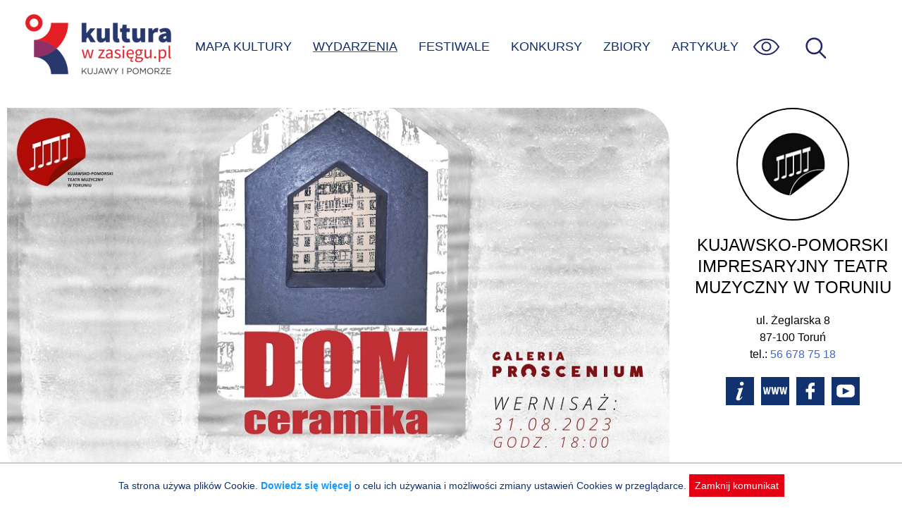

--- FILE ---
content_type: text/html; charset=UTF-8
request_url: https://kulturawzasiegu.pl/wydarzenia/dom-otwarcie-wystawy-ceramiki-dariusza-przewiezlikowskiego/
body_size: 4976
content:
<!DOCTYPE html><html lang="pl"><head><meta charset="UTF-8"><meta http-equiv="X-UA-Compatible" content="IE=edge"><meta name="viewport" content="width=device-width, initial-scale=1.0"><link media="all" href="https://kulturawzasiegu.pl/wp-content/cache/autoptimize/css/autoptimize_7529d380370d68f817c3ef845849d2f3.css" rel="stylesheet"><title>DOM, otwarcie wystawy ceramiki Dariusza Przewięźlikowskiego - Wydarzenie: Toruń 2023-08-31</title><meta name="description" content="Wydarzenie kulturalne: Toruń, Kujawsko-Pomorski Teatr Muzyczny w Toruniu 2023-08-31 - Sztuki wizualne DOM w toruńskim Teatrze Muzycznym" /><meta property="og:locale" content="pl_PL" /><meta property="og:type" content="article" /><meta property="og:title" content="DOM, otwarcie wystawy ceramiki Dariusza Przewięźlikowskiego - Wydarzenie: Toruń 2023-08-31" /><meta property="og:description" content="Wydarzenie kulturalne: Toruń, Kujawsko-Pomorski Teatr Muzyczny w Toruniu 2023-08-31 - Sztuki wizualne DOM w toruńskim Teatrze Muzycznym" /><meta property="og:url" content="https://kulturawzasiegu.pl/wydarzenia/dom-otwarcie-wystawy-ceramiki-dariusza-przewiezlikowskiego/" /><meta property="og:site_name" content="Kultura w zasięgu" /><meta property="article:modified_time" content="2023-08-24 10:31:19" /><meta name="twitter:card" content="summary_large_image" /><meta property="og:image" content="https://kulturawzasiegu.pl/wp-content/uploads/2023/08/Teatr-mmuzyczny-wernisaz.jpg" /><meta name='robots' content='max-image-preview:large' /><style>img:is([sizes="auto" i], [sizes^="auto," i]) { contain-intrinsic-size: 3000px 1500px }</style><style id='classic-theme-styles-inline-css' type='text/css'>/*! This file is auto-generated */
.wp-block-button__link{color:#fff;background-color:#32373c;border-radius:9999px;box-shadow:none;text-decoration:none;padding:calc(.667em + 2px) calc(1.333em + 2px);font-size:1.125em}.wp-block-file__button{background:#32373c;color:#fff;text-decoration:none}</style><script type="text/javascript" src="https://kulturawzasiegu.pl/wp-includes/js/jquery/jquery.min.js?ver=3.7.1" id="jquery-core-js"></script> <link rel="canonical" href="https://kulturawzasiegu.pl/wydarzenia/dom-otwarcie-wystawy-ceramiki-dariusza-przewiezlikowskiego/" /> <script async src="https://www.googletagmanager.com/gtag/js?id=UA-70041034-1"></script> <script>window.dataLayer = window.dataLayer || [];

            function gtag() {
                window.dataLayer.push(arguments);
            }
            gtag('js', new Date());
            gtag('config', 'UA-70041034-1', {
                'anonymize_ip': true
            });</script> <link rel="shortcut icon" href="/favicon.ico"></head><body class="wp-singular event-template-default single single-event postid-50756 wp-theme-kultura"> <a class="skip-link" href='#content'>Przejdź do treści</a> <a class="skip-link" href='#nav_ct'>Przejdź do menu</a><div id="page"><header id="page_header"> <img src="https://kulturawzasiegu.pl/wp-content/themes/kultura/img/um.png" id="um" alt="" /> <a href="/" id="logo" title="Do strony głównej"></a><div id="nav_ct"><ul id="nav"><li id="search-bar"><form id="search" action="/" autocomplete="off"><div id="search_ict"> <input id="search_s" name="s" placeholder="wpisz czego szukasz" aria-label="wpisz czego szukasz" value="" /> <input type="submit" value="szukaj" class="submit" aria-label="Wyszukaj w serwisie" /> <input type="button" id="search-close" title="Zamknij wyszukiwarkę" value="X" /></div></form></li><li><a href="/mapa-kultury/" >MAPA KULTURY</a></li><li><a href="/kalendarz-wydarzen/" class="active">WYDARZENIA</a></li><li><a href="/festiwale/" >FESTIWALE</a></li><li><a href="/konkursy/" >KONKURSY</a></li><li><a href="/zbiory-online/" >ZBIORY</a></li><li><a href="/artykuly/" >ARTYKUŁY</a></li></ul><div id="nav_wcag"><ul><li><a href="javascript:font_sw()" id="sw_font" title="Wielkość czcionki"><div class="mcircle bfont"><span>A</span></div><div class="mcinf">Powiększona czcionka</div> </a></li><li><a href="javascript:theme_sw('dark')" title="Tryb ciemny"><div class="mcircle dark"><span></span></div><div class="mcinf">Tryb ciemny</div> </a></li><li><a href="javascript:theme_sw('hcontrast')" title="Tryb kontrastu"><div class="mcircle hcontrast"><span></span></div><div class="mcinf">Wysoki kontrast</div> </a></li><li><p><a href="/dostepnosc/" class="link">Informacja o dostępności</a></p></li></ul></div> <img id="menu-wcag" src="https://kulturawzasiegu.pl/wp-content/themes/kultura/img/eye.svg" onkeyup="keyup_obj_click(event, this)" tabindex="0" alt="Opcje zwiększonej dostępności"><div id="menu-toggle" onkeyup="keyup_obj_click(event, this)" tabindex="0" title="Wyświetl menu"><span id="ham_bt"></span></div> <img id="search-ico" src="https://kulturawzasiegu.pl/wp-content/themes/kultura/img/magnify2.svg" onkeyup="keyup_obj_click(event, this)" tabindex="0" alt="Wyświetl wyszukiwarkę"></div></header><div id="container" class="cspace"><article id="content"> <img width="960" height="540" src="/wp-content/uploads/2023/08/Teatr-mmuzyczny-wernisaz.jpg" class="max850" alt="DOM, otwarcie wystawy ceramiki Dariusza Przewięźlikowskiego" decoding="async" srcset="/wp-content/uploads/2023/08/Teatr-mmuzyczny-wernisaz.jpg 960w, /wp-content/uploads/2023/08/Teatr-mmuzyczny-wernisaz.jpg 960w" 
 sizes="(max-width: 960px) 100vw, 960px" 
 data-mwl-img-id="50764"><div class="hashtags"> Sztuki plastyczne</div> <span class="ev_btitle"><h1>DOM, otwarcie wystawy ceramiki Dariusza Przewięźlikowskiego</h1> </span><div class="meta_info_date"><div class="clock_icon"><img src="/wp-content/themes/kultura/img/clock.svg" width="30" height="30" alt="" /></div><ul id="ev_dates"><li style="display:block"><div>Wydarzenie archiwalne: 31.08.2023</div></li></ul></div><div class="meta_info_place"> <img src="/wp-content/themes/kultura/img/place.svg" alt="Miejsce: " width="30" height="30" /><div>Kujawsko-Pomorski Teatr Muzyczny w Toruniu<span class="place_sep">Toruń, Żeglarska 8</span></div></div><div id="btnCt"><div style="margin-bottom:10px"><div class="ticketbt">WSTĘP WOLNY</div></div><div> <a href='https://www.google.pl/maps/search/Kujawsko-Pomorski+Teatr+Muzyczny+w+Toruniu+-+Toru%C5%84%2C+%C5%BBeglarska+8' target='_blank' rel='noopener noreferrer' class="actbtn"><img src="https://kulturawzasiegu.pl/wp-content/themes/kultura/img/direct.svg" alt="pokaż na mapie" /> DOJAZD</a> <a href="#" id="shareBtn" class="actbtn"><img src="https://kulturawzasiegu.pl/wp-content/themes/kultura/img/share.svg" alt="Poinformuj znajomych" />UDOSTĘPNIJ</a></div></div><div id="ev_content" class="mtext"><p>DOM w toruńskim Teatrze Muzycznym.</p><p><strong>Dariusz Przewięźlikowski</strong> to toruński artysta, który zajmuje się rzeźbą ceramiczną oraz malarstwem. Jego prace pojawiały się na wystawach indywidualnych i grupowych na całym świecie. Tym razem zaprezentuje je w Galerii Proscenium, w toruńskim Teatrze Muzycznym, tworząc wystawę zatytułowaną „DOM”.&nbsp;Urodzony w Barlinku artysta, uzyskał dyplom z ceramiki architektonicznej na Gdańskiej ASP w 1997 r. Jest kuratorem Toruńskich Międzynarodowych Sympozjów Malarskich Malownicza Barbarka, a w latach 1999–2006 był kuratorem Międzynarodowego pleneru ceramicznego Barlinek – Piękno Ukryte. Od 2012 jest Prezesem Związku Polskich Artystów Plastyków Polska Sztuka Użytkowa Okręg Toruński.</p><p>„Dom kojarzy się z&nbsp; trwałością, bezpieczeństwem, schronieniem, gościnnością, zakorzenieniem, gniazdem rodzinnym, rodem, dynastią, tradycją i ojczyzną.&nbsp;Zgodnie z definicją <em>Słownika Symboli Literackich,</em> dom jako rejon uporządkowany jest symbolem kosmosu i kosmicznego ładu. Jest także symbolem ludzkiego ciała, które użycza schronienia duszy; w teorii psychoanalitycznej symbolika domu jest bardziej rozbudowana – fasada odpowiada wyglądowi, dach – głowie, umysłowi lub świadomości, piwnica popędom, a kuchnia przemianą fizycznym.</p><p>Dla mnie dom w swych granicach to zapis wspomnień rodzinnego albumu, ale również obserwacja życia społecznego, dokumentacja czasu przeszłego i teraźniejszego, który jutro będzie wspomnieniem. Czas zmierza w jednym kierunku, oddalając nas od wczorajszych wydarzeń i dlatego dom w moim odczuciu stanowi&nbsp; symbol pamięci. Stare strychy pełne nieprzydatnych ówczesnym mieszkańcom rzeczy stanowią nośnik pamięci, którym się inspiruję. Ilustracja czasu, to symboliczny zapis tego co wydarzyło się wczoraj&nbsp; i tego, co wydarza się dziś, a jutro będzie już tylko wspomnieniem. Nie wybiegam w swych rozważaniach w przyszłość, gdyż jest ona dla mnie niemierzalna i w ten sposób trudna do zobrazowania”.</p><p>Prezentowane w Galerii Proscenium Teatru Muzycznego w Toruniu kameralne obiekty wykonane są w najbliższej mi technice ceramicznej. Medium, którym się posługuję, to przede wszystkim wypalona, szkliwiona i angobowana masa ceramiczna, ale oprócz ceramiki, zobaczymy również miniatury tkackie zwane przeze mnie <em>tekstyliami</em>.”</p> <strong>Wernisaż odbędzie się w Teatrze Muzycznym w Toruniu przy ul. Żeglarskiej 8, w czwartek, 31 sierpnia o godz. 18:00. Wystawa będzie dostępna dla odwiedzających do 9 października.</strong><br /><br /><a href="https://teatrmuzyczny.torun.pl" title="Strona organizatora" target="_blank" rel="noopener noreferrer" id="source-url">Źródło: Kujawsko-Pomorski Teatr Muzyczny w Toruniu</a></div></article><aside id="aside"><div id="partner_info_ct"><div class="circle" style="background-image: url('https://kulturawzasiegu.pl/wp-content/uploads/2015/11/kujawsko-pomorski-teatr-muzyczny-w-toruniu-logo-znak-bw.png')"></div><div class="partner_info"><h2>Kujawsko-Pomorski Impresaryjny Teatr Muzyczny w Toruniu</h2><div class="prdata"><div class="praddress">ul. Żeglarska 8<br />87-100 Toruń<br />tel.: <a href="tel:+48566787518">56 678 75 18</a><br /></div><div class="prbuttons"><a href="/kulturalne-miejsca/kujawsko-pomorski-impresaryjny-teatr-muzyczny-w-toruniu/" class="ico ico_info" rel="nofollow"></a><a href="http://www.teatrmuzyczny.torun.pl/" class="ico ico_www" rel="nofollow"></a><a href="https://www.facebook.com/TeatrMuzycznyTorun" class="ico ico_fb" rel="nofollow"></a><a href="https://www.youtube.com/channel/UCGFK_mYABSgEr5RS-O5JMtA" class="ico ico_yt" rel="nofollow"></a></div></div></div></div></aside></div><div id="result_ev_ct"><div class="mobile_tile max850"><h3>Powiązane wydarzenia</h3><div class="tile" onclick="gouri('/wydarzenia/excentrycy-3/?start=1769191200')" onkeyup="keyup_obj_click(event, this)" tabindex="0"><div class="tile_img" style="background-image:url(/wp-content/uploads/2025/08/kicket_68b17f87145e9-310x205.jpg)"></div><div class="tile_content"><div class="tile_dct"><div class="tile_dst"> <span>23</span><div>stycznia (piątek), <span class="hour">godz.&nbsp;19:00</span></div></div><div class="tile_dto"></div></div><h2><a href="/wydarzenia/excentrycy-3/?start=1769191200">Excentrycy</a></h2></div><div class="ibadge_ct"></div></div><div class="tile" onclick="gouri('/wydarzenia/excentrycy-3/?start=1769277600')" onkeyup="keyup_obj_click(event, this)" tabindex="0"><div class="tile_img" style="background-image:url(/wp-content/uploads/2025/08/kicket_68b17f87145e9-310x205.jpg)"></div><div class="tile_content"><div class="tile_dct"><div class="tile_dst"> <span>24</span><div>stycznia (sobota), <span class="hour">godz.&nbsp;19:00</span></div></div><div class="tile_dto"></div></div><h2><a href="/wydarzenia/excentrycy-3/?start=1769277600">Excentrycy</a></h2></div><div class="ibadge_ct"></div></div><div class="tile" onclick="gouri('/wydarzenia/excentrycy-3/?start=1769360400')" onkeyup="keyup_obj_click(event, this)" tabindex="0"><div class="tile_img" style="background-image:url(/wp-content/uploads/2025/08/kicket_68b17f87145e9-310x205.jpg)"></div><div class="tile_content"><div class="tile_dct"><div class="tile_dst"> <span>25</span><div>stycznia (niedziela), <span class="hour">godz.&nbsp;18:00</span></div></div><div class="tile_dto"></div></div><h2><a href="/wydarzenia/excentrycy-3/?start=1769360400">Excentrycy</a></h2></div><div class="ibadge_ct"></div></div><div class="tile" onclick="gouri('/wydarzenia/morderstwo-dla-dwojga-murder-for-two/?start=1769796000')" onkeyup="keyup_obj_click(event, this)" tabindex="0"><div class="tile_img" style="background-image:url(/wp-content/uploads/2025/05/d4ca8be2-b856-439d-a2c1-c80301f5cce2_68273c386c432-310x205.jpg)"></div><div class="tile_content"><div class="tile_dct"><div class="tile_dst"> <span>30</span><div>stycznia (piątek), <span class="hour">godz.&nbsp;19:00</span></div></div><div class="tile_dto"></div></div><h2><a href="/wydarzenia/morderstwo-dla-dwojga-murder-for-two/?start=1769796000">Morderstwo dla dwojga (Murder for Two)</a></h2></div><div class="ibadge_ct"></div></div><div class="tile" onclick="gouri('/wydarzenia/morderstwo-dla-dwojga-murder-for-two/?start=1769868000')" onkeyup="keyup_obj_click(event, this)" tabindex="0"><div class="tile_img" style="background-image:url(/wp-content/uploads/2025/05/d4ca8be2-b856-439d-a2c1-c80301f5cce2_68273c386c432-310x205.jpg)"></div><div class="tile_content"><div class="tile_dct"><div class="tile_dst"> <span>31</span><div>stycznia (sobota), <span class="hour">godz.&nbsp;15:00</span></div></div><div class="tile_dto"></div></div><h2><a href="/wydarzenia/morderstwo-dla-dwojga-murder-for-two/?start=1769868000">Morderstwo dla dwojga (Murder for Two)</a></h2></div><div class="ibadge_ct"></div></div></div></div> <script>jQuery(function() {
        ev_dates_check();
        initial_share();
        prepare_accordion();
    })</script> </div><div id="footer_ct"><div id="footer"><div id="footer_menu"> <a href="/czym-jest-kultura-w-zasiegu/">O&nbsp;Portalu</a> <a href="/partnerzy-projektu/">Partnerzy</a> <a href="/polityka-prywatnosci/">Polityka prywatnosci</a> <a href="/dostepnosc/">Deklaracja dostępności</a> <a href="/kalendarz-wydarzen/">Aktualne Wydarzenia</a> <a href="/wydarzenia-archiwalne/">Wydarzenia archiwalne</a> <a href="/poinformuj-nas/">Zgłoś wydarzenie</a></div><div id="footer_b"> <a href="https://kpck.pl" class="ftr_kpck" title="Kujawsko-Pomorskie Centrum Kultury w Bydgoszczy"></a> <a href="https://kujawsko-pomorskie.pl/" class="ftr_kip" title="Kujawy i Pomorze"></a> <span class="ftr_kp" title="logo Kujawsko-Pomorskie"></span></div></div></div> <script type="speculationrules">{"prefetch":[{"source":"document","where":{"and":[{"href_matches":"\/*"},{"not":{"href_matches":["\/wp-*.php","\/wp-admin\/*","\/wp-content\/uploads\/*","\/wp-content\/*","\/wp-content\/plugins\/*","\/wp-content\/themes\/kultura\/*","\/*\\?(.+)"]}},{"not":{"selector_matches":"a[rel~=\"nofollow\"]"}},{"not":{"selector_matches":".no-prefetch, .no-prefetch a"}}]},"eagerness":"conservative"}]}</script> <div id="cookie_info" style="display:none">Ta strona używa plików Cookie. <a href="/polityka-prywatnosci/">Dowiedz się więcej</a> o celu ich używania i możliwości zmiany ustawień Cookies w przeglądarce. <span onclick="cookie_close()">Zamknij komunikat</span></div><script defer src="https://kulturawzasiegu.pl/wp-content/cache/autoptimize/js/autoptimize_58334d5335fdd3f7e1683c5e25e1b325.js"></script></body></html>

--- FILE ---
content_type: image/svg+xml
request_url: https://kulturawzasiegu.pl/wp-content/themes/kultura/img/ico-fb-white.svg
body_size: -684
content:
<svg xmlns="http://www.w3.org/2000/svg" xml:space="preserve" width="40" height="40" viewBox="0 0 .89 .89" shape-rendering="geometricPrecision" text-rendering="geometricPrecision" image-rendering="optimizeQuality" fill-rule="evenodd" clip-rule="evenodd">
  <path fill="none" d="M0 0h.89v.89H0z"/>
  <path d="M.57.18H.51C.43.18.38.23.38.31v.06H.31S.3.37.3.38v.09l.01.01h.07v.21C.38.7.39.7.39.7h.09C.49.7.49.7.49.69V.48h.08L.58.47V.37H.49V.32C.49.3.5.28.53.28h.04C.58.28.58.28.58.27V.19S.58.18.57.18z" fill="#fff" fill-rule="nonzero"/>
</svg>


--- FILE ---
content_type: image/svg+xml
request_url: https://kulturawzasiegu.pl/wp-content/themes/kultura/img/ico-info-white.svg
body_size: -405
content:
<svg xmlns="http://www.w3.org/2000/svg" xml:space="preserve" width="40" height="40" viewBox="0 0 1.02 1.02" shape-rendering="geometricPrecision" text-rendering="geometricPrecision" image-rendering="optimizeQuality" fill-rule="evenodd" clip-rule="evenodd">
  <defs/>
  <g id="Layer_x0020_1">
    <path fill="none" d="M0 0h1.02v1.02H0z"/>
    <path class="fil0" d="M.62.39.51.73C.5.75.5.76.5.77c0 0 0 .01.01.01h.02C.54.76.56.74.58.71L.6.72C.55.81.5.85.44.85.42.85.41.84.39.83.38.82.37.81.37.79.37.78.38.76.38.74L.46.51C.46.49.47.48.47.47.47.46.46.45.46.45.45.44.44.44.43.44H.41L.42.42.59.39h.03z" fill="#fff"/>
    <path class="fil0" d="M.58.17C.6.17.61.18.63.19c.01.02.02.03.02.05C.65.26.64.28.63.29.61.31.6.31.58.31.56.31.54.31.53.29.51.28.51.26.51.24c0-.02 0-.03.02-.05C.54.18.56.17.58.17z" fill="#fff"/>
  </g>
</svg>
